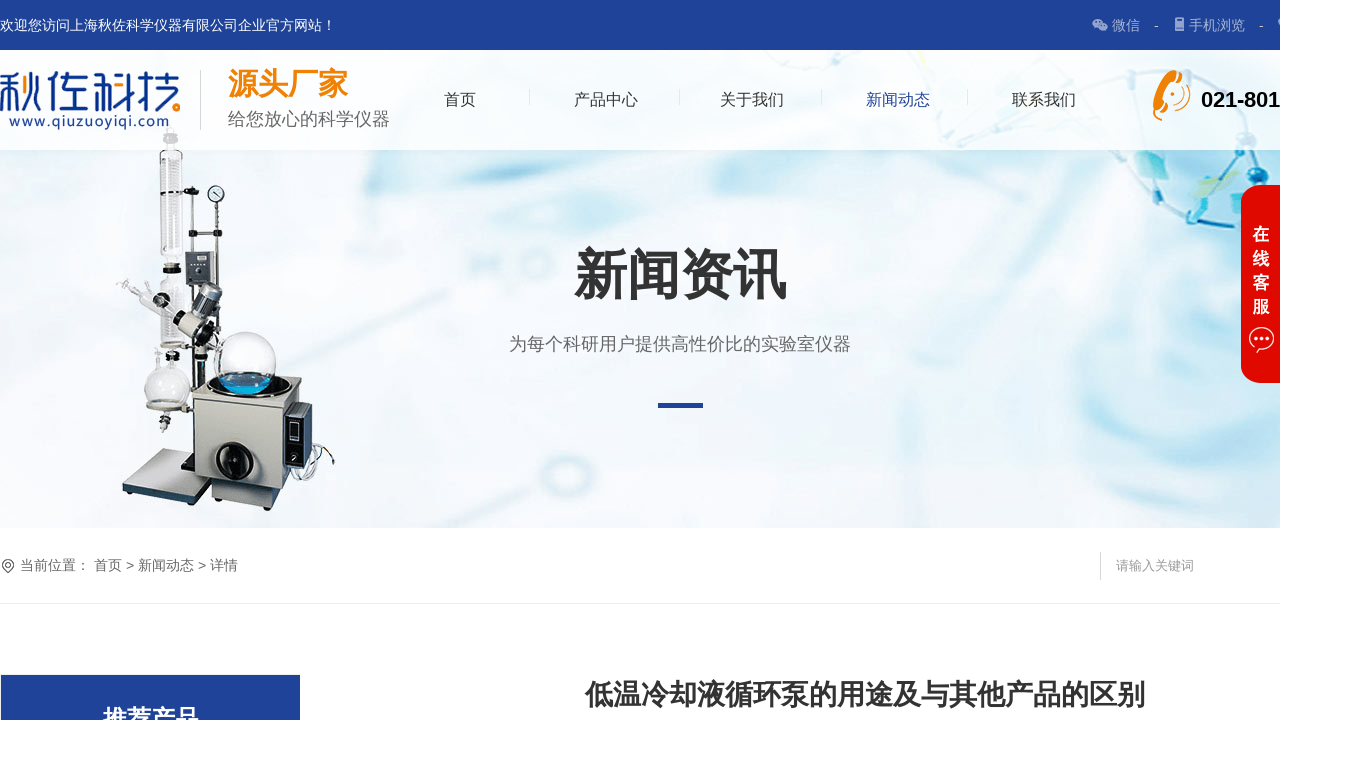

--- FILE ---
content_type: text/html; charset=utf-8
request_url: http://qiuzuoyiqi.com/news/991.html
body_size: 4727
content:
<!DOCTYPE html>
<html lang="en">

<head>
    <meta http-equiv="Content-Type" content="text/html; charset=utf-8" />
    <meta name="viewport" content="width=1400" />
    <title>低温冷却液循环泵的用途及与其他产品的区别_旋转蒸发仪-玻璃反应釜源头厂家-上海秋佐科学仪器有限公司</title>
    <meta name="keywords" content="" />
    <meta name="description" content="" />
    <meta name="applicable-device" content="pc" />
    <link href="/theme/v1/css/style.css" rel="stylesheet" type="text/css" />
    <link rel="shortcut icon" href="/favicon.ico" type="image/x-icon" />
    <script type="text/javascript" src="/theme/v1/js/yongyisou.js"></script>
    <script type="text/javascript" src="/theme/v1/js/jquery.zoom.js"></script>
</head>

<body style="overflow-x:hidden">
    <!-- 头部 -->

      <div class="headers">
      <div class="header">
          <div class="w1200">
              <div class="head">
                  <div class="head_lf fl">欢迎您访问上海秋佐科学仪器有限公司企业官方网站！</div>


                  <div class="header_b fr">
                      <div class="fl weixin head_l">
                          <a href="javascript:void(0)">
                              <div class="top_icon fl"></div>微信
                          </a> -  
                          <div class="ewm_code">
                              <img src="/theme/v1/images/kefu_erweima.jpg" width="91" height="97" alt="微信浏览" />
                          </div>
                      </div>
                      <div class="fl shouji head_l">
                          <a href="javascript:void(0)">
                              <div class="top_icon fl"></div>手机浏览
                          </a> -  
                          <div class="ewm_code">
                              <img src="/theme/v1/images/phone.jpg" width="91" height="97" alt="手机浏览" />
                          </div>
                      </div>
                      <div class="fl lianxi head_l">
                          <a href="/contact.html">
                              <div class="top_icon fl"></div>联系我们
                          </a>
                      </div>

                  </div>
              </div>

          </div>
      </div>


      <!-- 导航栏 -->
      <div class="navBar">
          <div class="w1200">
              <div class="logo fl" style="width:390px">
                  <a href="/">
                      <img src="/theme/v1/images/logo.png" width="180" height="70" alt="">
                      <i></i>
                      <div class="text">
                          <h2>源头厂家</h2>
                          <p>给您放心的科学仪器 </p>
                      </div>

                  </a>
              </div>
              <ul class="nav fl" id="nav">
                  <li><a href="/" class="head_nav ">首页</a></li>
                  <li class="nLi">
                      <a href="/product/"
                          class="head_nav ">产品中心</a>

                      <ul class="subs">
                          <li>
                              <a href="/product/a/">旋转蒸发仪</a>
                              <ul class="sub">

                                  <li><a href="/product/a/a1/">电动旋转蒸发仪</a></li>
                                  <li><a href="/product/a/a2/">手动旋转蒸发仪</a></li>
                                  <li><a href="/product/a/a3/ ">52系列旋转蒸发仪</a></li>
                                  <li><a href="/product/a/a4/ ">2000系列旋转蒸发仪</a></li>

                              </ul>

                          </li>
                          <li><a href="/product/b/">反应釜</a>
                              <ul class="sub sub_two">
                                  <li><a href="/product/b/b1/">玻璃反应釜</a></li>
                                  <li><a href="/product/b/b2/">高压反应釜</a></li>
                                  <li><a href="/product/b/b3/">水热合成反应釜</a></li>
                              </ul>



                          </li>
                          <li><a href="/product/c/">高低温设备</a>
                              <ul class="sub sub_three">


                                  <li><a href="/product/c/c1/">高温循环油浴</a></li>
                                  <li><a href="/product/c/c2/">低温冷却液循环泵</a></li>
                                  <li><a href="/product/c/c3/">低温恒温反应浴</a></li>
                                  <li><a href="/product/c/c4/">高低温一体机</a></li>
                              </ul>

                          </li>
                          <li><a href="/product/e/">箱体</a>
                              <ul class="sub sub_four">


                                  <li><a href="/product/e/e1/">鼓风干燥箱</a></li>
                                  <li><a href="/product/e/e2/">真空干燥箱</a></li>
                                  <li><a href="/product/e/e3/">恒温恒湿培养箱</a></li>
                                  <li><a href="/product/e/e4/">生化/霉菌培养箱</a></li>
                                  <li><a href="/product/e/e5/">高温试验箱</a></li>
                                  <li><a href="/product/e/e6/">电热恒温培养箱</a></li>
                              </ul>



                          </li>
                          <li><a href="/product/d/">磁力搅拌设备</a>
                              <ul class="sub sub_five">


                                  <li><a href="/product/d/d1/">集热式磁力搅拌器</a></li>
                                  <li><a href="/product/d/d2/">磁力搅拌器</a></li>

                              </ul>

                          </li>
                          <li><a href="/product/f/">真空泵类</a>

                              <ul class="sub sub_six">


                                  <li><a href="/product/f/f1/">循环水真空泵</a></li>
                                  <li><a href="/product/f/f2/">旋片式真空泵</a></li>

                              </ul>

                          </li>
                          <li><a href="/product/g/">其他反应系列</a></li>

                      </ul>


                  </li>
                  <li><a href="/about.html" class="head_nav ">关于我们</a></li>
                  <li><a href="/news/"
                          class="head_nav on ">新闻动态</a></li>

                  <li><a href="/contact.html" class="head_nav ">联系我们</a></li>
              </ul>
              <div class="index_phone fr">
                  <img src="/theme/v1/images/phone.png" alt="" width="38px" height="52px">
                  <span>021-80158722</span>
              </div>
          </div>
      </div>
  </div>
  <div style="clear: both;"></div>
    <!-- 新闻列表banner图 -->
    <div class="list_banner">
        <div class="banner_tit w1200">
            <h2>新闻资讯</h2>
            <span>为每个科研用户提供高性价比的实验室仪器</span>
            <i></i>
        </div>

    </div>

    <!-- 搜索关键词 -->
    <div class="searchbox">
        <div class="search_s w1200">
            <div class="crumb fl">
                <i></i>
                当前位置：
                <a href="/">首页</a> &gt; <a href="/news/">新闻动态</a> &gt; 详情            </div>
            <div class="search_r fr">
                <form class="search" id="search" action="/s/" method="get">
                    <input class="search_keywords" type="text" data-default="请输入关键词" name="k" />
                    <input class="search_submit" type="submit" value="" />
                </form>

            </div>

        </div>
    </div>

    <div class="contents">
        <div class="news_content w1200">
            <div class="content_l">
                <div class="product_tj">
                    <h2>推荐产品</h2>
                    <div class="hot">
                        <div class="bd">
                            <ul>
                                                                <li>
                                    <a href="/product/c/c1/47.html">
                                        <div class="img">
                                            <img src="/upload/image/20241225154217_78218.jpg" width="280" height="280" alt="">
                                            <div class="beij">
                                                <span> > </span>
                                            </div>
                                        </div>
                                        <div class="title">新款高温循环油浴</div>
                                    </a>
                                </li>
                                                                <li>
                                    <a href="/product/c/c1/46.html">
                                        <div class="img">
                                            <img src="/upload/image/20241225154236_67231.jpg" width="280" height="280" alt="">
                                            <div class="beij">
                                                <span> > </span>
                                            </div>
                                        </div>
                                        <div class="title">高温循环油浴锅</div>
                                    </a>
                                </li>
                                                                <li>
                                    <a href="/product/c/c2/45.html">
                                        <div class="img">
                                            <img src="/upload/image/20241225154335_64581.jpg" width="280" height="280" alt="">
                                            <div class="beij">
                                                <span> > </span>
                                            </div>
                                        </div>
                                        <div class="title">新款液晶小型低温冷却液循环泵</div>
                                    </a>
                                </li>
                                
                            </ul>
                        </div>
                    </div>
                </div>
                <div class="content_call">
                    <div class="call_icon"></div>
                    <div class="call_num">
                        <span>产品咨询电话</span>
                        <i>021-80158722</i>
                    </div>

                </div>
            </div>
            <!-- 内容详情 -->
            <div class="content_r fr">
                <div class="content_title">
                    <h2>低温冷却液循环泵的用途及与其他产品的区别</h2>
                    <p>来源：上海秋佐 &nbsp;&nbsp;| &nbsp;&nbsp;发布时间：2023-03-09 &nbsp;&nbsp;|
                        &nbsp;&nbsp;
                        阅读量：<span id="click" model='article' click_id="991">111</span></p>
                </div>
                <div class="content_line"></div>
                <div class="content_text">
                    <p>　　<strong>低温冷却液循环泵的主要用途：</strong><br />
　　1、 对旋转蒸发仪、光化学反应仪光源部分进行低温冷却<br />
　　2、 对双层玻璃反应釜夹层进行低温冷却和温度控制<br />
　　3、 对分光光度计的发热部分进行低温冷却和温度控制<br />
　　4、 对超声波破碎的试料进行低温冷却和温度控制<br />
　　5、 对激光加工机的发热部分进行低温冷却和温度控制<br />
　　6、 对蚀刻装置的电机部分进行低温冷却和温度控制<br />
　　7、 对电子显微镜的电源、光源部分进行低温冷却和温度控制<br />
　　8、 对工业用机械装置的发热部分进行低温冷却和温度控制<br />
　　9、 粘度计进行低温冷却和温度控制<br />
　　低温冷却循环泵和低温恒温反应浴（低温恒温槽）区别：低温冷却液循环泵只能冷却不能加热，低温恒温反应浴除了低温还有加热功能。<br />
　　低温冷却液循环泵和通用水浴槽区别：通用水浴槽不带低温，只有加热功能，也没有把液体引出做循环的功能而低温冷却循环泵可以做低温。<br />
　　低温冷却液循环泵和冷冻干燥机的区别：冷冻干燥机是利用冷阱对固定空间环境的制冷，和低温冰箱的制冷的工作原理很像，而低温冷却液循环泵是通过冷却液体的不断循环来将热量带走，再通过压缩机制冷把温度降低来实现降温的。<br /></p>
                </div>

                <!-- 上一页下一页 -->
                <div class="prev_next">
                    <div class="circle_l"></div>
                    <div class="circle_r"></div>
                                        <div class="prev fl">
                        <a href="/news/990.html"><span class="prev_up"></span>
                            <div> 上一篇：<i>低温冷却液循环泵使用注意点</i></div>
                        </a>

                    </div>

                                        <div class="next fr">
                        <a href="/news/992.html"><span class="prev_down"></span>
                            <div> 下一篇：<i>循环水真空泵出现问题时应如何维修</i></div>
                        </a>

                    </div>                </div>
            </div>

        </div>

    </div>



    <!-- 底部 -->
    <!-- 底部 -->
<div class="footer">
    <div class="foot w1200">
        <div class="foot_l fl">
            <div class="foot_logo">
                <img src="/theme/v1/images/foot_logo.png" alt="" width="182px" height="41px">
            </div>
            <div class="foot_nav">
                <a href="/">首页</a>
                <a href="/product/">产品中心</a>
                <a href="/about.html">关于我们</a>
                <a href="/news/">新闻动态</a>
                <a href="/technique/">技术中心</a>
                <a href="/contact.html">联系我们</a>


            </div>
            <div class="foot_copy">
                <a href="https://beian.miit.gov.cn/" target="_blank" rel="nofollow"> <img src="/theme/v1/images/ipc.jpg"
                        width="90" height="36" alt="ipc"> </a>
                <a href="https://www.yongyisou.cn/authorize/119255.html" target="_blank" rel="nofollow"><img
                        src="/theme/v1/images/yyscms.jpg" width="90" height="36" alt="yyscms"></a>
                <a href="/honor/" target="_blank">
                    <img src="/theme/v1/images/gs.jpg" width="90" height="36" alt="gs"> </a></div>

        </div>
        <div class="foot_c fl">
        <div class="contact_info">
                    <ul>
                        <li>
                            <i></i>
                            <span class="contact_a">陈经理</span>
                        </li>
                        <li>
                            <i></i>
                            <span class="contact_a">电话：021-80158722</span>
                        </li>
                        <li>
                            <i></i>
                            <span class="contact_a">手机：18738191920 </span>
                        </li>
                        <li>
                            <i></i>
                            <span class="contact_a">邮箱：2018947749@qq.com</span>
                        </li>
                        <li>
                            <i></i>
                            <span class="contact_a">公司地址：上海市奉贤区 青村镇钱桥路756号2090室</span>
                        </li>
                    </ul>
                </div>
                <div class="line"></div>
                </div>
        <div class="foot_r fr">
            <div class="foot_mid fl">

                <div class="text">
                    <p>您给我们多大的信任，我们给您多大的惊喜！</p>
                    <a href="http://wpa.qq.com/msgrd?v=3&uin=1185501459&site=qq&menu=yes" target="_blank"
                        class="p1"><i></i>在线咨询</a>
                    <a href="/contact.html"><i></i>在线购买</a>
                </div>
            </div>
            <div class="line"></div>
            <div class="weixin fr">
                <img src="/theme/v1/images/weixin.jpg" alt="" width="225" height="174">
            </div>

        </div>
        <div style="clear: both;"></div>
        <div class="copyright">
            上海秋佐科学仪器有限公司 版权所有 Copyright ©  2017-2026 All Rights Reserved
            备案号：<a href="https://beian.miit.gov.cn/" target="_blank">沪ICP备17051370号-5</a>
            技术支持：<a href="https://www.yongyisou.com/" target="_blank">郑州永易搜科技</a>
            <a href="/sitemap.xml" target="_blank">网站地图</a>
            | <a href="/rss.xml" target="_blank">rss订阅</a> <script>
var _hmt = _hmt || [];
(function() {
  var hm = document.createElement("script");
  hm.src = "https://hm.baidu.com/hm.js?c3ee05c073d63bf9d30a94df102454e3";
  var s = document.getElementsByTagName("script")[0]; 
  s.parentNode.insertBefore(hm, s);
})();
</script>
        </div>

    </div>
</div>

<!-- 友情链接 -->



<!--以下是客服挂件-->
<script type="text/javascript">
    var show = 1;
    var qq = [{
        qq: '1185501459',
        name: '客服.咨询'
    }];
    var tel = [{
        tel: '021-80158722',
        name: '固定电话'
    }, {
        tel: '18738191920',
        name: '微信/手机咨询'
    }];
</script>
</body>

</html>

--- FILE ---
content_type: text/html; charset=utf-8
request_url: http://qiuzuoyiqi.com/include/ajax.php?act=click&model=article&click_id=991
body_size: 56
content:
{"status":"y","info":"112"}